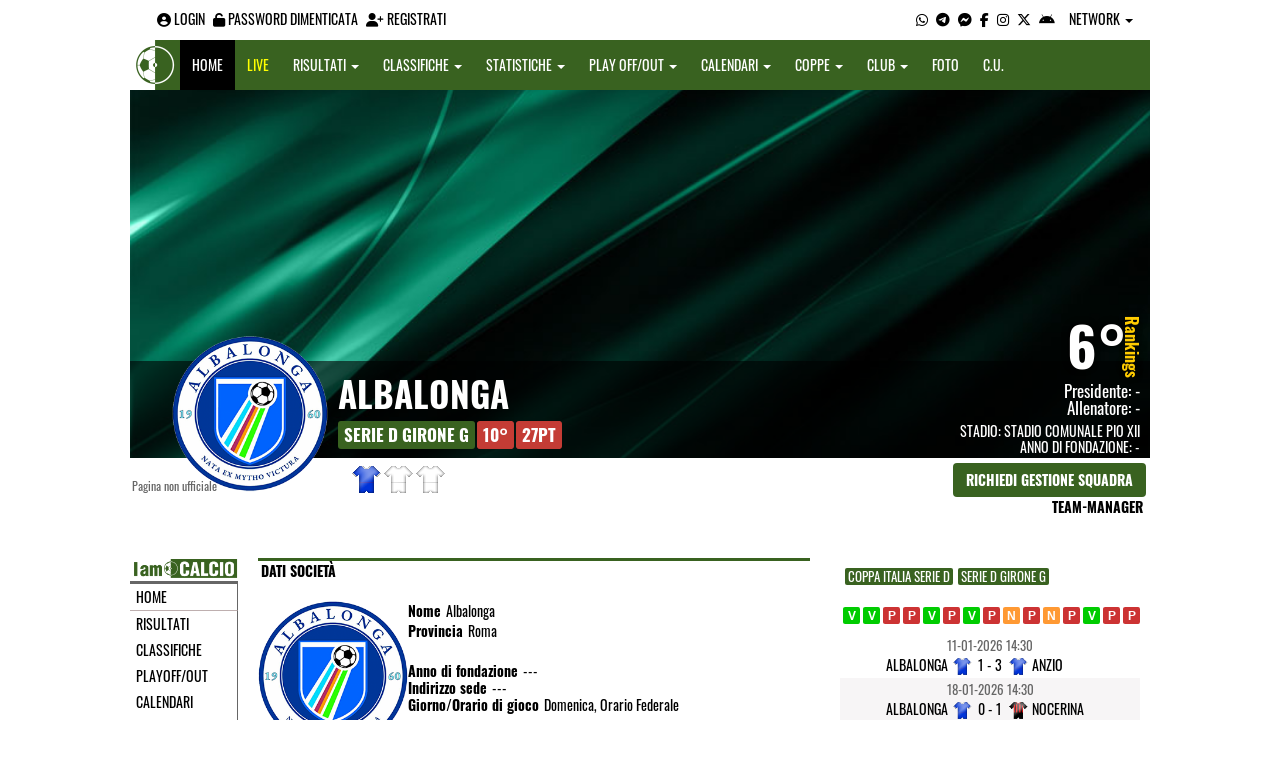

--- FILE ---
content_type: text/html; charset=UTF-8
request_url: https://bat.iamcalcio.it/social/squadre/3370/albalonga/dati-societa.html
body_size: 5876
content:
<!DOCTYPE html><html lang="it"><head><script async src="https://www.googletagmanager.com/gtag/js?id=G-7CLCKJ1X36"></script><script src="https://static.iamcalcio.it/engine/js/gtag.js"></script><meta name="theme-color" content="#396220" /><base href="https://bat.iamcalcio.it/" /><meta charset="utf-8" /><meta http-equiv="X-UA-Compatible" content="IE=edge" /><meta name="viewport" content="width=device-width, initial-scale=1.0" /><link rel="manifest" href="manifest.php"><meta http-equiv="refresh" content="300" /><title>Dati società Albalonga - I AM CALCIO BAT</title><meta name="description" content="I am Calcio, social magazine sul mondo del calcio. Classifiche, pronostici e risultati in tempo reale"><meta name="keywords" content="calcio, notizie, social, allenatore, calciatore, preparatore, dirigente, presidente, fotografo, redattore, arbitro, risultati, diretta, live, pronostici, calendario, classifica, supporter, tifoso, mister" /><meta property="fb:app_id" content="1414375898795524" /><link href="https://media5.iamcalcio.it/_repository/favicon/bat.favicon.ico" rel="icon" type="image/x-icon" /><link rel="apple-touch-icon" href="https://media5.iamcalcio.it/_repository/apple-touch/bat.apple-touch.png" /><link rel="alternate" type="application/rss+xml" title="I AM CALCIO BAT" href="https://bat.iamcalcio.it/rss/news/" /><style>:root{--main-bg-color: #396220; --main-font-color: #ffffff;}</style><link href="https://static.iamcalcio.it/engine/assets-cached/iac_9d85bf788898fb9df8e2f2468fcb45c7.css" rel="stylesheet" type="text/css" /><link href="https://static.iamcalcio.it/engine/assets-cached/iac_048305fd096b6d82da9ec967a74c1c33.css" rel="stylesheet" type="text/css" /><script async src="https://www.googletagservices.com/tag/js/gpt.js"></script><script data-ad-client="ca-pub-1271695306484538" async src="https://pagead2.googlesyndication.com/pagead/js/adsbygoogle.js"></script></head><body class="reduced" data-network="65"><div class="container container-main-wbn"><nav id="topbar"><ul class="pull-left"><li><form class="form-inline" method="post"><div class="form-group"><input name="user" type="text" class="form-control" placeholder="nickname" required></div> <div class="form-group"><input name="pass" type="password" class="form-control" placeholder="password" required></div> <button type="submit" class="btn btn-default"><i class="fa-solid fa-user"></i> Accedi</button></form></li><li><a class="login-button" href="#"><i class="fa-solid fa-user-circle" aria-hidden="true" title="Effettua il login"></i> Login</a></li><li><a href="forgot_password.html"><i class="fa-solid fa-unlock" title="Password dimenticata?"></i> Password dimenticata</a></li><li><a href="registrazione.html"><i class="fa-solid fa-user-plus"></i> Registrati</a></li></ul><ul class="pull-right"><li><a class="socialIcons whatsapp" href="https://api.whatsapp.com/send?phone=3333986777" title="Contatta I AM CALCIO BAT su WhatsApp" target="_blank"><i class="fa-brands fa-whatsapp"></i></a></li><li><a class="socialIcons telegram" href="https://t.me/+393333986777" title="Contatta I AM CALCIO BAT su Telegram"  target="_blank"><i class="fa-brands fa-telegram-plane"></i></a></li><li><a class="socialIcons messenger" href="https://www.messenger.com/t/iamcalcio.barlettaandriatrani/" title="Contatta I AM CALCIO BAT su Messenger" target="_blank"><i class="fa-brands fa-facebook-messenger"></i></a></li><li><a class="socialIcons facebook" href="https://www.facebook.com/iamcalcio.barlettaandriatrani/" title="Visita I AM CALCIO BAT su Facebook" target="_blank"><i class="fa-brands fa-facebook-f"></i></a></li><li><a class="socialIcons instagram" href="https://www.instagram.com/iamcalcio/" title="Visita I AM CALCIO BAT su Instagram" target="_blank"><i class="fa-brands fa-instagram"></i></a></li><li><a class="socialIcons twitter" href="https://twitter.com/iamcalciobat" title="Visita I AM CALCIO BAT su Twitter" target="_blank"><i class="fa-brands fa-x-twitter"></i></a></li><li><a href="#" id="download-app-header" class="socialIcons app-android" title="App I AM CALCIO per Android" target="_blank"><i class="fa-brands fa-android"></i></a></li><li class="dropdown networks-list"><a href="#" class="dropdown-toggle" data-toggle="dropdown" role="button" aria-haspopup="true" aria-expanded="false">Network <span class="caret"></span></a><ul class="dropdown-menu"><li class="network-italia"><a href="https://iamcalcio.it">Italia</a></li><li><a href="https://alessandria.iamcalcio.it">Alessandria</a></li><li><a href="https://aosta.iamcalcio.it">Aosta</a></li><li><a href="https://asti.iamcalcio.it">Asti</a></li><li><a href="https://avellino.iamcalcio.it">Avellino</a></li><li><a href="https://bari.iamcalcio.it">Bari</a></li><li><a href="https://bat.iamcalcio.it">Bat</a></li><li><a href="https://benevento.iamcalcio.it">Benevento</a></li><li><a href="https://biella.iamcalcio.it">Biella</a></li><li><a href="https://brindisi.iamcalcio.it">Brindisi</a></li><li><a href="https://campobasso.iamcalcio.it">Campobasso</a></li><li><a href="https://caserta.iamcalcio.it">Caserta</a></li><li><a href="https://catanzaro.iamcalcio.it">Catanzaro</a></li><li><a href="https://cosenza.iamcalcio.it">Cosenza</a></li><li><a href="https://crotone.iamcalcio.it">Crotone</a></li><li><a href="https://cuneo.iamcalcio.it">Cuneo</a></li><li><a href="https://foggia.iamcalcio.it">Foggia</a></li><li><a href="https://isernia.iamcalcio.it">Isernia</a></li><li><a href="https://lecce.iamcalcio.it">Lecce</a></li><li><a href="https://matera.iamcalcio.it">Matera</a></li><li><a href="https://napoli.iamcalcio.it">Napoli</a></li><li><a href="https://novara.iamcalcio.it">Novara</a></li><li><a href="https://potenza.iamcalcio.it">Potenza</a></li><li><a href="https://reggiocalabria.iamcalcio.it">Reggio Calabria</a></li><li><a href="https://salerno.iamcalcio.it">Salerno</a></li><li><a href="https://taranto.iamcalcio.it">Taranto</a></li><li><a href="https://torino.iamcalcio.it">Torino</a></li><li><a href="https://vco.iamcalcio.it">Vco</a></li><li><a href="https://vercelli.iamcalcio.it">Vercelli</a></li><li><a href="https://vibovalentia.iamcalcio.it">Vibo Valentia</a></li></ul></li></ul></nav><nav id="topmenu" class="navbar navbar-default topmenu container navbar-fixed-top"><div><div class="navbar-header"><a class="navbar-brand visible-lg" href="/"><img src="https://media5.iamcalcio.it/logos/brand.png" alt="logo I AM CALCIO Bat" title="I AM CALCIO Bat" /></a><a class="navbar-brand visible-xs" href="/"><img src="https://media5.iamcalcio.it/logos/logo-navbar_65.png" alt="logo I AM CALCIO Bat" title="I AM CALCIO Bat" /></a><button type="button" class="navbar-toggle collapsed" data-toggle="collapse" data-target="#bs-example-navbar-collapse-1" aria-expanded="false"><span class="sr-only">Toggle navigation</span><span class="icon-bar"></span><span class="icon-bar"></span><span class="icon-bar"></span></button><ul class="nav navbar-nav pull-right nocollapse onlymobile"><li class="red"><a href="dirette.html">Live</a></li></ul></div><div class="collapse navbar-collapse" id="bs-example-navbar-collapse-1"><ul class="nav navbar-nav"><li id="item_topmenu_home"><a title="Homepage" href="/">Home</a></li><li id="item_topmenu_dirette" class="yellow"><a title="Risultati in tempo reale" href="dirette.html">Live</a></li><li id="item_topmenu_risultati"><a title="Risultati" class="dropdown-toggle" data-toggle="dropdown" href="#">Risultati <span class="caret"></span></a><ul class="dropdown-menu multi-level"><li><a title="Risultati Serie A" href="risultati/3/serie-a/">Serie A</a></li><li><a title="Risultati Serie D Girone H" href="risultati/27/serie-d-girone-h/">Serie D Girone H</a></li><li><a title="Risultati Eccellenza" href="risultati/309/eccellenza/">Eccellenza</a></li><li><a title="Risultati Promozione Girone A" href="risultati/307/promozione-girone-a/">Promozione Girone A</a></li><li><a title="Risultati Prima Categoria Girone A" href="risultati/311/1a-categoria-girone-a/">Prima Categoria Girone A</a></li><li><a title="Risultati Seconda Categoria Girone A" href="risultati/313/2a-categoria-girone-a/">Seconda Categoria Girone A</a></li><li><a title="Risultati Terza Categoria" href="risultati/1387/terza-categoria/">Terza Categoria</a></li></ul></li><li id="item_topmenu_classifiche"><a title="Classifiche" class="dropdown-toggle" data-toggle="dropdown" href="#">Classifiche <span class="caret"></span></a><ul class="dropdown-menu multi-level"><li><a title="Classifica Serie A" href="classifiche/3/serie-a/">Serie A</a></li><li><a title="Classifica Serie D Girone H" href="classifiche/27/serie-d-girone-h/">Serie D Girone H</a></li><li><a title="Classifica Eccellenza" href="classifiche/309/eccellenza/">Eccellenza</a></li><li><a title="Classifica Promozione Girone A" href="classifiche/307/promozione-girone-a/">Promozione Girone A</a></li><li><a title="Classifica Prima Categoria Girone A" href="classifiche/311/1a-categoria-girone-a/">Prima Categoria Girone A</a></li><li><a title="Classifica Seconda Categoria Girone A" href="classifiche/313/2a-categoria-girone-a/">Seconda Categoria Girone A</a></li><li><a title="Classifica Terza Categoria" href="classifiche/1387/terza-categoria/">Terza Categoria</a></li></ul></li><li id="item_topmenu_statistiche"><a title="Statistiche Giocatori" class="dropdown-toggle" data-toggle="dropdown" href="#">Statistiche <span class="caret"></span></a><ul class="dropdown-menu multi-level"><li class="dropdown-submenu"><a title="Marcatori" href="#" class="dropdown-toggle" data-toggle="dropdown">Marcatori</a><ul class="dropdown-menu"><li><a title="Classifica marcatori" href="classifica-marcatori/3/serie-a/">Serie A</a></li></ul></li></ul></li><li id="item_topmenu_playoff_playout"><a title="Play off Play out" class="dropdown-toggle" data-toggle="dropdown" href="#">Play off/out <span class="caret"></span></a><ul class="dropdown-menu multi-level"><li><a title="Play off Play out Serie D" href="serie-d-playoff-playout/485/">Serie D</a></li><li><a title="Play off Play out Eccellenza Nazionale" href="eccellenza-nazionale-playoff-playout/491/">Eccellenza Nazionale</a></li><li><a title="Play off Play out Eccellenza Puglia" href="eccellenza-puglia-playoff-playout/1439/">Eccellenza Puglia</a></li><li><a title="Play off Play out Promozione" href="promozione-playoff-playout/1442/">Promozione</a></li><li><a title="Play off Play out 1ª Categoria" href="1a-categoria-playoff-playout/1467/">1ª Categoria</a></li><li><a title="Play off Play out 2ª Categoria" href="2a-categoria-playoff-playout/1471/">2ª Categoria</a></li></ul></li><li id="item_topmenu_calendari"><a title="Calendari" class="dropdown-toggle" data-toggle="dropdown" href="#">Calendari <span class="caret"></span></a><ul class="dropdown-menu multi-level"><li><a title="Calendario Serie A" href="calendari/3/serie-a/">Serie A</a></li><li><a title="Calendario Serie D Girone H" href="calendari/27/serie-d-girone-h/">Serie D Girone H</a></li><li><a title="Calendario Eccellenza" href="calendari/309/eccellenza/">Eccellenza</a></li><li><a title="Calendario Promozione Girone A" href="calendari/307/promozione-girone-a/">Promozione Girone A</a></li><li><a title="Calendario Prima Categoria Girone A" href="calendari/311/1a-categoria-girone-a/">Prima Categoria Girone A</a></li><li><a title="Calendario Seconda Categoria Girone A" href="calendari/313/2a-categoria-girone-a/">Seconda Categoria Girone A</a></li><li><a title="Calendario Terza Categoria" href="calendari/1387/terza-categoria/">Terza Categoria</a></li></ul></li><li id="item_topmenu_coppe"><a title="Coppe" class="dropdown-toggle" data-toggle="dropdown" href="#">Coppe <span class="caret"></span></a><ul class="dropdown-menu multi-level"><li><a title="Coppa Champions League" href="champions-league-coppe/411/">Champions League</a></li><li><a title="Coppa Europa League" href="europa-league-coppe/1148/">Europa League</a></li><li><a title="Coppa Conference League" href="conference-league-coppe/2221/">Conference League</a></li><li><a title="Coppa Qualificazioni Mondiali" href="qualificazioni-mondiali-coppe/1654/">Qualificazioni Mondiali</a></li><li><a title="Coppa Coppa Italia" href="coppa-italia-coppe/493/">Coppa Italia</a></li><li><a title="Coppa Coppa Italia Serie D" href="coppa-italia-serie-d-coppe/523/">Coppa Italia Serie D</a></li><li><a title="Coppa Poule Scudetto Serie D" href="poule-scudetto-serie-d-coppe/590/">Poule Scudetto Serie D</a></li><li><a title="Coppa Coppa Italia Dilettanti" href="coppa-italia-dilettanti-coppe/401/">Coppa Italia Dilettanti</a></li><li><a title="Coppa Coppa Italia Eccellenza Puglia" href="coppa-italia-eccellenza-puglia-coppe/1136/">Coppa Italia Eccellenza Puglia</a></li><li><a title="Coppa Coppa Italia Promozione Puglia" href="coppa-italia-promozione-puglia-coppe/1137/">Coppa Italia Promozione Puglia</a></li><li><a title="Coppa Coppa Puglia" href="coppa-puglia-coppe/1261/">Coppa Puglia</a></li></ul></li><li id="item_topmenu_performance"><a title="Club" class="dropdown-toggle" data-toggle="dropdown" href="#">Club <span class="caret"></span></a><ul class="dropdown-menu multi-level"><li><a title="Performance stagionale" href="performance/65/">Performance stagionale</a></li><li><a title="Top 10 del mese" href="top10/65/10-2025.html">Top 10 del mese</a></li></ul></li><li id="item_topmenu_foto"><a title="Foto" href="archivio-foto.html">Foto</a></li><li id="item_topmenu_comunicati"><a title="Comunicati stampa" href="comunicati/">C.U.</a></li></ul></div></div></nav><header id="socialHeader"><section id="cover"><figure class="cover"><img id="coverPreview" src="https://media5.iamcalcio.it/upload/covers_default/coper_2.jpg" alt=""></figure><div class="clubDetails"><div class="details"><figure class="clubAvatar"><img id="avatarClub" src="https://media5.iamcalcio.it/colors/badges/realsize/popular/albalonga.png" alt=""/></figure><div class="infoClub"><span class="fullname"><a href="social/squadre/3370/albalonga/">Albalonga</a></span><span class="label"><a href="classifiche/26/serie-d-girone-g/2025-2026.html" target="_blank">Serie D Girone G</a></span><span class="label important rankings_status">10&deg;</span><span class="label important rankings_status">27pt</span></div><div class="info2Club"><span class="performanceRankings"> <a href="performance/65/2025-2026.html" target="_blank">6&deg;</a><span class="rankingsTitle">Rankings</span></span><span class="role">Presidente: <a href="#">-</a></span><span class="couch">Allenatore: <a href="#">-</a></span><span class="class">Stadio: <a href="#">Stadio Comunale Pio XII</a></span><span class="club">Anno di fondazione: -</span></div></div><div class="certified">Pagina non ufficiale</div><div class="settings"><div><span class="shirts"><img src="https://media5.iamcalcio.it/colors/uniforms/others/t_3.png" alt="" /><img src="https://media5.iamcalcio.it/colors/uniforms/others/default.png" alt="" /><img src="https://media5.iamcalcio.it/colors/uniforms/others/default.png" alt="" /></span></div><div><a href="accedi.html" class="btn">Richiedi gestione squadra</a><span class="listTeamManagerInClub"><span>Team-Manager</span></span></div></div></div></section></header><div class="row bg-white margin-bottom-10"><div class="col-md-12 leaderboard"><div data-tag="BANNER_H1_PUSHBAR" data-network="bat" data-ref="div-gpt-ad-1659347325163-0" id="div-gpt-ad-1659347325163-0" data-slot="/4002086/IAM_ITA_970x90" data-square="[[970,90],[970,250]]" data-where="desktop-altre" class="googlepubads"></div></div></div><section id="wrapper"><nav id="mainmenu"><a class="logo_live" href="https://bat.iamcalcio.it/" target="_blank"><img width="108" src="https://media5.iamcalcio.it/_repository/loghi/bat.logo.png" alt="I AM CALCIO BAT"></a><ul><li><a href="/">Home</a></li><li><a href="risultati/">Risultati</a></li><li><a href="classifiche/">Classifiche</a></li><li><a href="playoff-playout/">Playoff/out</a></li><li><a href="calendari/">Calendari</a></li><li><a href="coppe/">Coppe</a></li><li><a href="dirette.html">Dirette</a></li><li><a href="infinite.html">Cronaca Live</a></li><li><a href="archivio-foto.html">Foto</a></li><li><a href="social/squadre/3370/albalonga/">Bacheca</a></li><li><a href="social/squadre/3370/albalonga/rosa.html">Rosa</a></li><li><a href="social/squadre/3370/albalonga/staff-tecnico.html">Staff Tecnico</a></li><li><a href="social/squadre/3370/albalonga/preparatori.html">Preparatori</a></li><li><a href="social/squadre/3370/albalonga/organigramma.html">Organigramma</a></li><li class="active"><a href="social/squadre/3370/albalonga/dati-societa.html">Dati società</a></li><li><a href="social/squadre/3370/albalonga/storia.html">Storia</a></li><li><a href="social/squadre/3370/albalonga/calciomercato.html">Calciomercato</a></li></ul></nav><div class="staticContent companyContent"><h2>Dati Società</h2><span class="badgeClub"><img src="https://media5.iamcalcio.it/colors/badges/realsize/popular/albalonga.png" /></span><div class="block-left"><span><strong>Nome</strong>Albalonga</span><span><strong>Provincia</strong>Roma</span><span class="margintop"><strong>Anno di fondazione</strong>---</span><strong>Indirizzo sede</strong>---<span><strong>Giorno/Orario di gioco</strong>Domenica, Orario Federale</span><span class="social"><a class="iconsClub" target="_blank" href="https://www.facebook.com/albalongacalcio/"><img src="https://static.iamcalcio.it/engine/images/button.social.fb.png" alt="Facebook" /></a>   <a class="iconsClub" target="_blank" href="http://www.albalongacalcio.it/"><img src="https://static.iamcalcio.it/engine/images/button.social.www.png" alt="Sito Web" /></a></span><span><strong>Stadio</strong>Stadio Comunale Pio XII</span><span><strong>Indirizzo Stadio</strong>Piazza Guerrucci, 00041, Albano Laziale, Roma</span></div></div><aside id="layer"><div class="seasons"><a class="sticker" href="social/squadre/3370/albalonga/tabellini/5974/fase-finale.html">Coppa Italia Serie D</a><a class="sticker" href="social/squadre/3370/albalonga/tabellini/5971/serie-d-girone-g.html">Serie D Girone G</a></div><div data-tag="BANNER_DX1" data-network="bat" data-ref="" id="" data-slot="/4002086/IAC_ITA_300x250_1[300,250]div-gpt-ad-1659435154651-0" data-square="" data-where="desktop-altre" class="googlepubads"></div><div class="trend"><a href="diretta-live-tabellino/real-monterotondo-albalonga/450892.html" title="0:1 (Real Monterotondo - Albalonga) 12.10.2025" class="winner" target="_blank"></a><a href="diretta-live-tabellino/albalonga-cassino/450895.html" title="2:0 (Albalonga - Cassino) 19.10.2025" class="winner" target="_blank"></a><a href="diretta-live-tabellino/notaresco-albalonga/465746.html" title="2:1 (Notaresco - Albalonga) 22.10.2025" class="loser" target="_blank"></a><a href="diretta-live-tabellino/valmontone-1921-albalonga/450912.html" title="3:0 (Valmontone 1921 - Albalonga) 26.10.2025" class="loser" target="_blank"></a><a href="diretta-live-tabellino/albalonga-sarrabus-ogliastra/450913.html" title="4:2 (Albalonga - Sarrabus Ogliastra) 01.11.2025" class="winner" target="_blank"></a><a href="diretta-live-tabellino/sassari-latte-dolce-albalonga/450929.html" title="3:1 (Sassari Latte Dolce - Albalonga) 09.11.2025" class="loser" target="_blank"></a><a href="diretta-live-tabellino/albalonga-atletico-lodigiani/450931.html" title="2:1 (Albalonga - Atletico Lodigiani) 16.11.2025" class="winner" target="_blank"></a><a href="diretta-live-tabellino/ischia-calcio-albalonga/450943.html" title="3:1 (Ischia Calcio - Albalonga) 23.11.2025" class="loser" target="_blank"></a><a href="diretta-live-tabellino/albalonga-flaminia/450949.html" title="3:3 (Albalonga - Flaminia) 30.11.2025" class="pair" target="_blank"></a><a href="diretta-live-tabellino/monastir-1983-albalonga/450962.html" title="2:1 (Monastir 1983 - Albalonga) 06.12.2025" class="loser" target="_blank"></a><a href="diretta-live-tabellino/albalonga-trastevere/450967.html" title="2:2 (Albalonga - Trastevere) 14.12.2025" class="pair" target="_blank"></a><a href="diretta-live-tabellino/scafatese-albalonga/450982.html" title="3:0 (Scafatese - Albalonga) 21.12.2025" class="loser" target="_blank"></a><a href="diretta-live-tabellino/olbia-albalonga/450985.html" title="1:4 (Olbia - Albalonga) 04.01.2026" class="winner" target="_blank"></a><a href="diretta-live-tabellino/albalonga-anzio/450994.html" title="1:3 (Albalonga - Anzio) 11.01.2026" class="loser" target="_blank"></a><a href="diretta-live-tabellino/albalonga-nocerina/451007.html" title="0:1 (Albalonga - Nocerina) 18.01.2026" class="loser" target="_blank"></a></div><table class="turn"><tr><td colspan="3" class="kickoff"><span class="date_dmY">11-01-2026</span><span class="date_Hi">14:30</span></td></tr><tr><td class="club clubHome" style="background-image:url(https://media5.iamcalcio.it/colors/uniforms/others/t_3.png)"><a href="#">Albalonga</a><span></span></td><td class="aside"><a href="diretta-live-tabellino/albalonga-anzio/450994.html" title="vai al tabellino" target="_blank">1 - 3</a></td><td class="club clubVisitors" style="background-image:url(https://media5.iamcalcio.it/colors/uniforms/others/t_3.png)"><a href="#">Anzio</a><span></span></td></tr><tr><td colspan="3" class="kickoff gray"><span class="date_dmY">18-01-2026</span><span class="date_Hi">14:30</span></td></tr><tr><td class="club clubHome gray" style="background-image:url(https://media5.iamcalcio.it/colors/uniforms/others/t_3.png)"><a href="#">Albalonga</a><span></span></td><td class="aside gray"><a href="diretta-live-tabellino/albalonga-nocerina/451007.html" title="vai al tabellino" target="_blank">0 - 1</a></td><td class="club clubVisitors gray" style="background-image:url(https://media5.iamcalcio.it/colors/uniforms/others/t_198.png)"><a href="#">Nocerina</a><span></span></td></tr><tr><td colspan="3" class="kickoff"><span class="date_dmY">25-01-2026</span><span class="date_Hi">15:00</span></td></tr><tr><td class="club clubHome" style="background-image:url(https://media5.iamcalcio.it/colors/uniforms/others/t_161.png)"><a href="#">Palmese 1914</a><span></span></td><td class="aside"><a href="diretta-live-tabellino/palmese-1914-albalonga/451012.html" title="vai al tabellino" target="_blank"> - </a></td><td class="club clubVisitors" style="background-image:url(https://media5.iamcalcio.it/colors/uniforms/others/t_3.png)"><a href="#">Albalonga</a><span></span></td></tr><tr><td colspan="3" class="kickoff gray"><span class="date_dmY">01-02-2026</span><span class="date_Hi">15:00</span></td></tr><tr><td class="club clubHome gray" style="background-image:url(https://media5.iamcalcio.it/colors/uniforms/others/t_3.png)"><a href="#">Albalonga</a><span></span></td><td class="aside gray"><a href="diretta-live-tabellino/albalonga-budoni/451026.html" title="vai al tabellino" target="_blank"> - </a></td><td class="club clubVisitors gray" style="background-image:url(https://media5.iamcalcio.it/colors/uniforms/others/t_1444.png)"><a href="#">Budoni</a><span></span></td></tr></table><div data-tag="BANNER_DX2" data-network="bat" data-ref="div-gpt-ad-1659435251895-0" id="div-gpt-ad-1659435251895-0" data-slot="/4002086/IAC_ITA_300x250_2" data-square="[300,250]" data-where="desktop-altre" class="googlepubads"></div><section id="playersList"><h2><a href="social/squadre/3370/albalonga/rosa.html">Rosa Albalonga</a></h2><nav><ul class="goalie"><li><span></span> <a href="statistiche-giocatore/iorio-lorenzo/65468/26/serie-d-girone-g/2025-2026.html">Iorio</a></li></ul><ul class="defender"><li><span></span> <a href="statistiche-giocatore/lommi-alessio/65464/26/serie-d-girone-g/2025-2026.html">Lommi</a></li></ul><ul class="midfielder"><li><span></span> <a href="statistiche-giocatore/preti-marco/34648/26/serie-d-girone-g/2025-2026.html">Preti</a></li><li><span></span> <a href="statistiche-giocatore/kuseta-ante/20212/26/serie-d-girone-g/2025-2026.html">Kuseta</a></li></ul><ul class="attacker"><li><span></span> <a href="statistiche-giocatore/mancino-mirco/95565/26/serie-d-girone-g/2025-2026.html">Mancino</a></li></ul><ul class="others"><li><span></span> <a href="statistiche-giocatore/trincia-simone/47455/26/serie-d-girone-g/2025-2026.html">Trincia</a></li><li><span></span> <a href="statistiche-giocatore/del-moro-lorenzo/42354/26/serie-d-girone-g/2025-2026.html">Del Moro</a></li><li><span></span> <a href="statistiche-giocatore/pucino-andrea/47469/26/serie-d-girone-g/2025-2026.html">Pucino</a></li><li><span></span> <a href="statistiche-giocatore/proietti-cristiano/65470/26/serie-d-girone-g/2025-2026.html">Proietti</a></li><li><span></span> <a href="statistiche-giocatore/mastromattei-samuele/65471/26/serie-d-girone-g/2025-2026.html">Mastromattei</a></li><li><span></span> <a href="statistiche-giocatore/follo-davide/65472/26/serie-d-girone-g/2025-2026.html">Follo</a></li><li><span></span> <a href="statistiche-giocatore/panini-manuel/42581/26/serie-d-girone-g/2025-2026.html">Panini</a></li><li><span></span> <a href="statistiche-giocatore/botti-francesco/42582/26/serie-d-girone-g/2025-2026.html">Botti</a></li><li><span></span> <a href="statistiche-giocatore/lorusso-samuele/42584/26/serie-d-girone-g/2025-2026.html">Lorusso</a></li><li><span></span> <a href="statistiche-giocatore/negro-lorenzo/42586/26/serie-d-girone-g/2025-2026.html">Negro</a></li><li><span></span> <a href="statistiche-giocatore/scuerzanti-ivan/42587/26/serie-d-girone-g/2025-2026.html">Scuerzanti</a></li><li><span></span> <a href="statistiche-giocatore/mazzoni-niccolo/42588/26/serie-d-girone-g/2025-2026.html">Mazzoni</a></li></ul></nav></section><ul id="managers"><li class="title"><a href="social/squadre/3370/albalonga/staff-tecnico.html">Staff Tecnico</a></li><li class="title"><a href="social/squadre/3370/albalonga/preparatori.html">Preparatori</a></li><li></li><li class="title"><a href="social/squadre/3370/albalonga/organigramma.html">Organigramma</a></li></ul><div id="privacyPolicy"><p><a href="#" id="download-app-footer" title="App I AM CALCIO per Android"><img alt="App I AM CALCIO per Android" src="https://static.iamcalcio.it/engine/images/btn_webapp.png" /></a> <a target="_blank" href="https://bat.iamcalcio.it/widget-classifiche-risultati-squadre-calcio.html"><img alt="Widget classifiche e risultati" src="https://static.iamcalcio.it/engine/images/btn_widget.png"></a></p><div data-tag="BANNER_DX3" data-network="bat" data-ref="div-gpt-ad-1659435272085-0" id="div-gpt-ad-1659435272085-0" data-slot="/4002086/IAC_ITA_300x250_3" data-square="[300,250]" data-where="desktop-altre" class="googlepubads"></div><p><a href="note_legali.html" title="Note legali">Note legali</a> - <a href="privacy.html" title="Privacy">Privacy</a> - <a href="contatti.html" title="Contatti">Contatti</a> - <a href="pubblicita.html" title="Pubblicit&agrave;">Pubblicit&agrave;</a> - <a href="chi_siamo.html" title="Chi siamo">Chi siamo</a> - <a href="segnala-abuso.html" title="Segnala abuso">Segnala abuso</a></p><p>I AM CALCIO è una testata giornalistica quotidiana registrata presso il Tribunale di Benevento con autorizzazione n. 08/13. Iscrizione al ROC n. 17031.</p><p><a href="https://www.mindthelab.it/" title="Mind the Lab" target="_blank">Mind the Lab</a> - P.IVA 01377360621 - Tutti i diritti riservati.</p></div></aside></section></div><script src="https://static.iamcalcio.it/engine/js/jquery.js"></script><script src="https://static.iamcalcio.it/engine/assets-cached/iac_794cce68f74af4ae95d61298c03e02c3.js"></script><script src="https://static.iamcalcio.it/engine/js/bootstrap.min.js?v=20240710.01"></script><script src="https://static.iamcalcio.it/engine/js/club.booking.js?v=20240710.01"></script><script src="https://static.iamcalcio.it/engine/js/social.common.js?v=20240710.01"></script><script src="https://static.iamcalcio.it/engine/js/clever.js?v=20240710.01"></script><div data-tag="BANNER_SKIN" data-network="bat" data-ref="div-gpt-ad-1655735888450-0" id="div-gpt-ad-1655735888450-0" data-slot="/4002086/IAM_SKIN_1x1" data-square="[1920,1080]" data-where="skin" class="googlepubadsskin"></div></body></html>

--- FILE ---
content_type: text/html; charset=utf-8
request_url: https://www.google.com/recaptcha/api2/aframe
body_size: 267
content:
<!DOCTYPE HTML><html><head><meta http-equiv="content-type" content="text/html; charset=UTF-8"></head><body><script nonce="ST1PBpcz5X3MI2E1Mo-Ujg">/** Anti-fraud and anti-abuse applications only. See google.com/recaptcha */ try{var clients={'sodar':'https://pagead2.googlesyndication.com/pagead/sodar?'};window.addEventListener("message",function(a){try{if(a.source===window.parent){var b=JSON.parse(a.data);var c=clients[b['id']];if(c){var d=document.createElement('img');d.src=c+b['params']+'&rc='+(localStorage.getItem("rc::a")?sessionStorage.getItem("rc::b"):"");window.document.body.appendChild(d);sessionStorage.setItem("rc::e",parseInt(sessionStorage.getItem("rc::e")||0)+1);localStorage.setItem("rc::h",'1768909198996');}}}catch(b){}});window.parent.postMessage("_grecaptcha_ready", "*");}catch(b){}</script></body></html>

--- FILE ---
content_type: application/javascript; charset=utf-8
request_url: https://fundingchoicesmessages.google.com/f/AGSKWxWV1uQeME4EIff6cjQ92Uvg77bHQ7fFZFXJ6yLHb519gR5vhrzY3ELb3-KiOlFKSQ65RmibskBHHtrLc_ca1v6VYxhKQ9dlTUmok9vo5q6I8AxQK6qisxIUIXBRiJ5xD53BvOmZB7o9rVJBYqcayOpt2uKrPKnrsdZvjNmZbqkgO2pn4hOKFx8mphfq/_-ad-category-_ad_page_/ads/mpu?.hk/ads//cover_ad.
body_size: -1291
content:
window['861e3695-6bee-48b9-aff8-37833e58aa18'] = true;

--- FILE ---
content_type: application/javascript
request_url: https://static.iamcalcio.it/engine/js/social.common.js?v=20240710.01
body_size: 1216
content:
function handleResize() {
	var h = $( document ).height();
	$('#wrapper').css({'height':h+'px'});
}

var heightWithMargin = $('#socialWallClub').outerHeight(true);

if(heightWithMargin != null ){
	$('#wrapper').css({ 'height': heightWithMargin  + 1100 });
}else{
	//console.log('altezza non impostata');
}

//sidebar
/* off-canvas sidebar toggle */
$('[data-toggle=offcanvas]').click(function() {
	$(this).toggleClass('visible-xs text-center');
	$(this).find('i').toggleClass('glyphicon-chevron-right glyphicon-chevron-left');
	$('.row-offcanvas').toggleClass('active');
	$('#main').toggleClass('main-moved');
	$('#lg-menu').toggleClass('hidden-xs').toggleClass('visible-xs');
	$('#xs-menu').toggleClass('visible-xs').toggleClass('hidden-xs');
	$('#btnShow').toggle();
});
		

jQuery("document").ready(function($){
		
	$('input[name="federal"]').click(function(){
		if($(this).prop("checked") == true){
			$('input[name="hourgame"]').prop('readonly', true);
			$('input[name="hourgame"]').val('');
			$('input[name="hourgame"]').addClass("inputReadOnly");
		}
		else if($(this).prop("checked") == false){
			$('input[name="hourgame"]').prop('readonly', false);
			$('input[name="hourgame"]').val('');
			$('input[name="hourgame"]').removeClass("inputReadOnly");
		}
	});
		
	// prevent
	$('a[href="#"]').on('click', function(e) {
		e.preventDefault();
	});
	
	$('span.flipper').click(function() {
		$(this).parents('div').addClass('flipped');
	});
	
	$('span.buttonSave').click(function() {
		$(this).parents('div').removeClass('flipped');
	});
	
	$('form.certifyPlayer, form.deletePlayer').submit(function(evt){
		
		if(!confirm('sicuro di procedere?')){
			evt.preventDefault();
		}
		
	});
	
	$('form#formReleasePlayer').submit(function(evt){
		
		if(!confirm('sicuro di svincolare il giocatore?\ncosì facendo, si rescinderà il contratto con la squadra corrente')){
			evt.preventDefault();
		}
		
	});
	
	$('form#formUncertifyPlayer').submit(function(evt){
		
		if(!confirm('sicuro di sospendere il giocatore dalla rosa?\ncosì facendo, il giocatore sarà spostato nelle \'richieste di inserimento\' e nel frattempo non sarà disponibile per gli schieramenti delle formazioni')){
			evt.preventDefault();
		}
		
	});
	
	$('form.certifyCoach, form.deleteCoach').submit(function(evt){
		
		if(!confirm('sicuro di procedere?')){
			evt.preventDefault();
		}
		
	});
	
	$('form.certifyTrainer, form.deleteTrainer').submit(function(evt){
		
		if(!confirm('sicuro di procedere?')){
			evt.preventDefault();
		}
		
	});
	
	$('form.certifyManager, form.deleteManager').submit(function(evt){
		
		if(!confirm('sicuro di procedere?')){
			evt.preventDefault();
		}
		
	});
});

/** badge, uniform **/
$(function(){
	
	//badge selector
	$('a#selectBadge').click(function() {
		if($('.blockBadge').css('visibility') == 'hidden'){
			$('.blockBadge').css('visibility','visible');
			$('.blockBadge').css('position','relative');
		}else{
			$('.blockBadge').css('visibility','hidden');
			$('.blockBadge').css('position','absolute');
		};
	});

	$('.blockBadge li input').click(function() {
		$('a#selectBadge img').attr("src", 'http://calendar.iamcalcio.it/'+$(this).val());
		$('input[name="badge"]').attr("value", $(this).val());
	});
	
	
	//uniform1 selector
	$('a#selectUniform1').click(function() {
		if($('.blockUniform1').css('visibility') == 'hidden'){
			$('.blockUniform1').css('visibility','visible');
			$('.blockUniform1').css('position','relative');
			
			$('.blockUniform2').css('visibility','hidden');
			$('.blockUniform2').css('position','absolute');
			$('.blockUniform3').css('visibility','hidden');
			$('.blockUniform3').css('position','absolute');
		}else{
			$('.blockUniform1').css('visibility','hidden');
			$('.blockUniform1').css('position','absolute');
		};
	});

	$('.blockUniform1 li input').click(function() {
		$('a#selectUniform1 img').attr("src", 'http://calendar.iamcalcio.it/'+$(this).val());
		$('input[name="uniform1"]').attr("value", $(this).val());
	});
	
	
	//uniform2 selector
	$('a#selectUniform2').click(function() {
		if($('.blockUniform2').css('visibility') == 'hidden'){
			$('.blockUniform2').css('visibility','visible');
			$('.blockUniform2').css('position','relative');
			
			$('.blockUniform1').css('visibility','hidden');
			$('.blockUniform1').css('position','absolute');
			$('.blockUniform3').css('visibility','hidden');
			$('.blockUniform3').css('position','absolute');
		}else{
			$('.blockUniform2').css('visibility','hidden');
			$('.blockUniform2').css('position','absolute');
		};
	});

	$('.blockUniform2 li input').click(function() {
		$('a#selectUniform2 img').attr("src", 'http://calendar.iamcalcio.it/'+$(this).val())
		$('input[name="uniform2"]').attr("value", $(this).val());
	});
	
	
	//uniform3 selector
	$('a#selectUniform3').click(function() {
		if($('.blockUniform3').css('visibility') == 'hidden'){
			$('.blockUniform3').css('visibility','visible');
			$('.blockUniform3').css('position','relative');
			
			$('.blockUniform1').css('visibility','hidden');
			$('.blockUniform1').css('position','absolute');
			$('.blockUniform2').css('visibility','hidden');
			$('.blockUniform2').css('position','absolute');
		}else{
			$('.blockUniform3').css('visibility','hidden');
			$('.blockUniform3').css('position','absolute');
		};
	});

	$('.blockUniform3 li input').click(function() {
		$('a#selectUniform3 img').attr("src", 'http://calendar.iamcalcio.it/'+$(this).val());
		$('input[name="uniform3"]').attr("value", $(this).val());
	});
	
	/* jPages badge */
	if($('div.badgeHolder').length) {
		$("div.badgeHolder").jPages({
			containerID  : "badgeContainer",
			perPage      : 100,
			previous	 : 'precedente',
			next		 : 'successiva',
			startPage    : 1,
			startRange   : 1,
			midRange     : 5,
			endRange     : 1
		});
	}
		
	if($('div.uniform1Holder').length) {
		/* jPages uniform1 */
		$("div.uniform1Holder").jPages({
			containerID  : "uniform1Container",
			perPage      : 100,
			previous	 : 'precedente',
			next		 : 'successiva',
			startPage    : 1,
			startRange   : 1,
			midRange     : 5,
			endRange     : 1
		});
	}
		
	if($('div.uniform2Holder').length) {
		/* jPages uniform2 */
		$("div.uniform2Holder").jPages({
			containerID  : "uniform2Container",
			perPage      : 100,
			previous	 : 'precedente',
			next		 : 'successiva',
			startPage    : 1,
			startRange   : 1,
			midRange     : 5,
			endRange     : 1
		});
	}
		
	if($('div.uniform3Holder').length) {
		/* jPages uniform3 */
		$("div.uniform3Holder").jPages({
			containerID  : "uniform3Container",
			perPage      : 100,
			previous	 : 'precedente',
			next		 : 'successiva',
			startPage    : 1,
			startRange   : 1,
			midRange     : 5,
			endRange     : 1
		});
	}
});